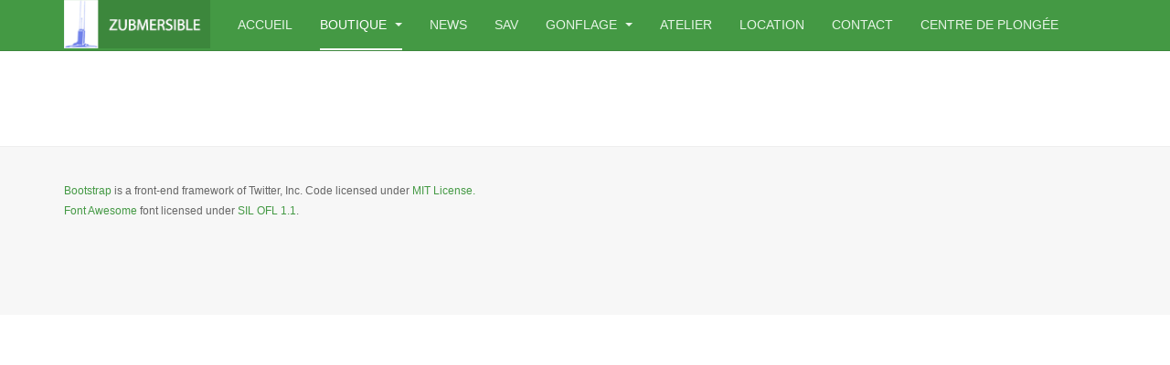

--- FILE ---
content_type: text/html; charset=utf-8
request_url: https://zubmersible.fr/Magasin/index.php?option=com_virtuemart&view=category&virtuemart_category_id=36&Itemid=126
body_size: 3596
content:

<!DOCTYPE html>
<html lang="fr-fr" dir="ltr"
	  class='com_virtuemart view-category itemid-126 j31 mm-hover '>

<head>
	<meta http-equiv="content-type" content="text/html; charset=utf-8" />
	<meta name="title" content="Boussoles" />
	<meta name="description" content="Boussoles. Read more" />
	<meta name="generator" content="Joomla! - Open Source Content Management" />
	<title>Boussoles</title>
	<link href="https://zubmersible.fr/Magasin/index.php?option=com_virtuemart&view=category&virtuemart_category_id=36&Itemid=126" rel="canonical" />
	<link href="/Magasin/templates/purity_iii/favicon.ico" rel="shortcut icon" type="image/vnd.microsoft.icon" />
	<link href="/Magasin/templates/purity_iii/local/css/themes/green/bootstrap.css" rel="stylesheet" type="text/css" />
	<link href="/Magasin/components/com_virtuemart/assets/css/vm-ltr-common.css?vmver=3f1373d2" rel="stylesheet" type="text/css" />
	<link href="/Magasin/components/com_virtuemart/assets/css/vm-ltr-site.css?vmver=3f1373d2" rel="stylesheet" type="text/css" />
	<link href="/Magasin/components/com_virtuemart/assets/css/vm-ltr-reviews.css?vmver=3f1373d2" rel="stylesheet" type="text/css" />
	<link href="/Magasin/components/com_virtuemart/assets/css/jquery.fancybox-1.3.4.css?vmver=3f1373d2" rel="stylesheet" type="text/css" />
	<link href="/Magasin/templates/system/css/system.css" rel="stylesheet" type="text/css" />
	<link href="/Magasin/templates/purity_iii/local/css/themes/green/template.css" rel="stylesheet" type="text/css" />
	<link href="/Magasin/templates/purity_iii/local/css/themes/green/megamenu.css" rel="stylesheet" type="text/css" />
	<link href="/Magasin/templates/purity_iii/fonts/font-awesome/css/font-awesome.min.css" rel="stylesheet" type="text/css" />
	<link href="/Magasin/templates/purity_iii/local/css/themes/green/layouts/blog.css" rel="stylesheet" type="text/css" />
	<script src="/Magasin/media/jui/js/jquery.min.js?b8090108ef8acaa250b05a2f50943ab2" type="text/javascript"></script>
	<script src="/Magasin/media/jui/js/jquery-noconflict.js?b8090108ef8acaa250b05a2f50943ab2" type="text/javascript"></script>
	<script src="/Magasin/media/jui/js/jquery-migrate.min.js?b8090108ef8acaa250b05a2f50943ab2" type="text/javascript"></script>
	<script src="/Magasin/components/com_virtuemart/assets/js/jquery-ui.min.js?vmver=1.9.2" type="text/javascript"></script>
	<script src="/Magasin/components/com_virtuemart/assets/js/jquery.ui.autocomplete.html.js" type="text/javascript"></script>
	<script src="/Magasin/components/com_virtuemart/assets/js/jquery.noconflict.js" async="async" type="text/javascript"></script>
	<script src="/Magasin/components/com_virtuemart/assets/js/vmsite.js?vmver=3f1373d2" type="text/javascript"></script>
	<script src="/Magasin/components/com_virtuemart/assets/js/fancybox/jquery.fancybox-1.3.4.2.pack.js?vmver=1.3.4.2" type="text/javascript"></script>
	<script src="/Magasin/components/com_virtuemart/assets/js/vmprices.js?vmver=3f1373d2" type="text/javascript"></script>
	<script src="/Magasin/components/com_virtuemart/assets/js/dynupdate.js?vmver=3f1373d2" type="text/javascript"></script>
	<script src="/Magasin/plugins/system/t3/base-bs3/bootstrap/js/bootstrap.js" type="text/javascript"></script>
	<script src="/Magasin/plugins/system/t3/base-bs3/js/jquery.tap.min.js" type="text/javascript"></script>
	<script src="/Magasin/plugins/system/t3/base-bs3/js/script.js" type="text/javascript"></script>
	<script src="/Magasin/plugins/system/t3/base-bs3/js/menu.js" type="text/javascript"></script>
	<script src="/Magasin/templates/purity_iii/js/script.js" type="text/javascript"></script>
	<script src="/Magasin/plugins/system/t3/base-bs3/js/nav-collapse.js" type="text/javascript"></script>
	<script type="text/javascript">
//<![CDATA[ 
if (typeof Virtuemart === "undefined"){
	var Virtuemart = {};}
var vmSiteurl = 'https://zubmersible.fr/Magasin/' ;
Virtuemart.vmSiteurl = vmSiteurl;
var vmLang = '&lang=fr';
Virtuemart.vmLang = vmLang; 
var vmLangTag = 'fr';
Virtuemart.vmLangTag = vmLangTag;
var Itemid = '&Itemid=126';
Virtuemart.addtocart_popup = "1" ; 
var vmCartError = Virtuemart.vmCartError = "Une erreur est survenue pendant la mise à jour de votre panier";
var usefancy = true; //]]>

	</script>

	
<!-- META FOR IOS & HANDHELD -->
	<meta name="viewport" content="width=device-width, initial-scale=1.0, maximum-scale=1.0, user-scalable=no"/>
	<style type="text/stylesheet">
		@-webkit-viewport   { width: device-width; }
		@-moz-viewport      { width: device-width; }
		@-ms-viewport       { width: device-width; }
		@-o-viewport        { width: device-width; }
		@viewport           { width: device-width; }
	</style>
	<script type="text/javascript">
		//<![CDATA[
		if (navigator.userAgent.match(/IEMobile\/10\.0/)) {
			var msViewportStyle = document.createElement("style");
			msViewportStyle.appendChild(
				document.createTextNode("@-ms-viewport{width:auto!important}")
			);
			document.getElementsByTagName("head")[0].appendChild(msViewportStyle);
		}
		//]]>
	</script>
<meta name="HandheldFriendly" content="true"/>
<meta name="apple-mobile-web-app-capable" content="YES"/>
<!-- //META FOR IOS & HANDHELD -->




<!-- Le HTML5 shim and media query for IE8 support -->
<!--[if lt IE 9]>
<script src="//html5shim.googlecode.com/svn/trunk/html5.js"></script>
<script type="text/javascript" src="/Magasin/plugins/system/t3/base-bs3/js/respond.min.js"></script>
<![endif]-->

<!-- You can add Google Analytics here or use T3 Injection feature -->

<!--[if lt IE 9]>
<link rel="stylesheet" href="/Magasin/templates/purity_iii/css/ie8.css" type="text/css" />
<![endif]-->
	</head>

<body>

<div class="t3-wrapper blog"> <!-- Need this wrapper for off-canvas menu. Remove if you don't use of-canvas -->

	
<!-- MAIN NAVIGATION -->
<header id="t3-mainnav" class="wrap navbar navbar-default navbar-fixed-top t3-mainnav">

	<!-- OFF-CANVAS -->
		<!-- //OFF-CANVAS -->

	<div class="container">

		<!-- NAVBAR HEADER -->
		<div class="navbar-header">

			<!-- LOGO -->
			<div class="logo logo-image">
				<div class="logo-image">
					<a href="/Magasin" title="Zubmersible">
													<img class="logo-img" src="/Magasin/images/Logo_titre_vert.png" alt="Zubmersible" />
						
												
						<span>Zubmersible</span>
					</a>
				</div>
			</div>
			<!-- //LOGO -->

											<button type="button" class="navbar-toggle" data-toggle="collapse" data-target=".t3-navbar-collapse">
					<i class="fa fa-bars"></i>
				</button>
			
	    
		</div>
		<!-- //NAVBAR HEADER -->

		<!-- NAVBAR MAIN -->
				<nav class="t3-navbar-collapse navbar-collapse collapse"></nav>
		
		<nav class="t3-navbar navbar-collapse collapse">
			<div  class="t3-megamenu"  data-responsive="true">
<ul itemscope itemtype="http://www.schema.org/SiteNavigationElement" class="nav navbar-nav level0">
<li itemprop='name'  data-id="101" data-level="1">
<a itemprop='url' class=""  href="/Magasin/index.php?option=com_content&amp;view=article&amp;id=1&amp;Itemid=101"   data-target="#">Accueil </a>

</li>
<li itemprop='name' class="active dropdown mega" data-id="125" data-level="1">
<a itemprop='url' class=" dropdown-toggle"  href="/Magasin/index.php?option=com_virtuemart&amp;view=virtuemart&amp;productsublayout=0&amp;Itemid=125"   data-target="#" data-toggle="dropdown">Boutique <em class="caret"></em></a>

<div class="nav-child dropdown-menu mega-dropdown-menu"  ><div class="mega-dropdown-inner">
<div class="row">
<div class="col-xs-12 mega-col-nav" data-width="12"><div class="mega-inner">
<ul itemscope itemtype="http://www.schema.org/SiteNavigationElement" class="mega-nav level1">
<li itemprop='name' class="current active" data-id="126" data-level="2">
<a itemprop='url' class=""  href="/Magasin/index.php?option=com_virtuemart&amp;view=category&amp;virtuemart_category_id=0&amp;virtuemart_manufacturer_id=0&amp;Itemid=126"   data-target="#">Rayons </a>

</li>
<li itemprop='name'  data-id="140" data-level="2">
<a itemprop='url' class=""  href="/Magasin/index.php?option=com_content&amp;view=article&amp;id=13&amp;Itemid=140"   data-target="#">Déstockage et fin de série </a>

</li>
</ul>
</div></div>
</div>
</div></div>
</li>
<li itemprop='name'  data-id="107" data-level="1">
<a itemprop='url' class=""  href="/Magasin/index.php?option=com_content&amp;view=article&amp;id=6&amp;Itemid=107"   data-target="#">News </a>

</li>
<li itemprop='name'  data-id="103" data-level="1">
<a itemprop='url' class=""  href="/Magasin/index.php?option=com_content&amp;view=article&amp;id=9&amp;Itemid=103"   data-target="#">SAV </a>

</li>
<li itemprop='name' class="dropdown mega" data-id="104" data-level="1">
<a itemprop='url' class=" dropdown-toggle"  href="/Magasin/index.php?option=com_content&amp;view=category&amp;layout=blog&amp;id=8&amp;Itemid=104"   data-target="#" data-toggle="dropdown">Gonflage <em class="caret"></em></a>

<div class="nav-child dropdown-menu mega-dropdown-menu"  ><div class="mega-dropdown-inner">
<div class="row">
<div class="col-xs-12 mega-col-nav" data-width="12"><div class="mega-inner">
<ul itemscope itemtype="http://www.schema.org/SiteNavigationElement" class="mega-nav level1">
<li itemprop='name'  data-id="109" data-level="2">
<a itemprop='url' class=""  href="/Magasin/index.php?option=com_content&amp;view=article&amp;id=3&amp;Itemid=109"   data-target="#">Station </a>

</li>
<li itemprop='name'  data-id="110" data-level="2">
<a itemprop='url' class=""  href="/Magasin/index.php?option=com_content&amp;view=article&amp;id=7&amp;Itemid=110"   data-target="#">Tarifs </a>

</li>
</ul>
</div></div>
</div>
</div></div>
</li>
<li itemprop='name'  data-id="105" data-level="1">
<a itemprop='url' class=""  href="/Magasin/index.php?option=com_content&amp;view=article&amp;id=4&amp;Itemid=105"   data-target="#">Atelier </a>

</li>
<li itemprop='name'  data-id="106" data-level="1">
<a itemprop='url' class=""  href="/Magasin/index.php?option=com_content&amp;view=article&amp;id=11&amp;Itemid=106"   data-target="#">Location </a>

</li>
<li itemprop='name'  data-id="108" data-level="1">
<a itemprop='url' class=""  href="/Magasin/index.php?option=com_content&amp;view=article&amp;id=12&amp;Itemid=108"   data-target="#">Contact </a>

</li>
<li itemprop='name'  data-id="102" data-level="1">
<a itemprop='url' class=""  href="http://www.zubmersible.fr/CentrePlongee"   data-target="#">Centre de plongée</a>

</li>
</ul>
</div>

		</nav>
    <!-- //NAVBAR MAIN -->

	</div>
</header>
<!-- //MAIN NAVIGATION -->






	

<div id="t3-mainbody" class="container t3-mainbody">
	<div class="row">

		<!-- MAIN CONTENT -->
		<div id="t3-content" class="t3-content col-xs-12">
						<div id="system-message-container">
	</div>

						 <div class="category-view"> <div class="category_description">
	</div>
</div>

<!-- end browse-view -->
<script   id="ready.vmprices-js" type="text/javascript" >//<![CDATA[ 
jQuery(document).ready(function($) {

		Virtuemart.product($("form.product"));
}); //]]>
</script><script   id="updDynamicListeners-js" type="text/javascript" >//<![CDATA[ 
jQuery(document).ready(function() { // GALT: Start listening for dynamic content update.
	// If template is aware of dynamic update and provided a variable let's
	// set-up the event listeners.
	if (typeof Virtuemart.containerSelector === 'undefined') { Virtuemart.containerSelector = '.category-view'; }
	if (typeof Virtuemart.container === 'undefined') { Virtuemart.container = jQuery(Virtuemart.containerSelector); }
	if (Virtuemart.container){
		Virtuemart.updateDynamicUpdateListeners();
	}
	
}); //]]>
</script><script   id="vm-hover-js" type="text/javascript" >//<![CDATA[ 
jQuery(document).ready(function () {
	jQuery('.orderlistcontainer').hover(
		function() { jQuery(this).find('.orderlist').stop().show()},
		function() { jQuery(this).find('.orderlist').stop().hide()}
	)
}); //]]>
</script>
		</div>
		<!-- //MAIN CONTENT -->

	</div>
</div> 


	
<!-- BACK TOP TOP BUTTON -->
<div id="back-to-top" data-spy="affix" data-offset-top="300" class="back-to-top hidden-xs hidden-sm affix-top">
  <button class="btn btn-primary" title="Back to Top"><i class="fa fa-caret-up"></i></button>
</div>
<script type="text/javascript">
(function($) {
	// Back to top
	$('#back-to-top').on('click', function(){
		$("html, body").animate({scrollTop: 0}, 500);
		return false;
	});
    $(window).load(function(){
        // hide button to top if the document height not greater than window height*2;using window load for more accurate calculate.    
        if ((parseInt($(window).height())*2)>(parseInt($(document).height()))) {
            $('#back-to-top').hide();
        } 
    });
})(jQuery);
</script>
<!-- BACK TO TOP BUTTON -->

<!-- FOOTER -->
<footer id="t3-footer" class="wrap t3-footer">

	
	<section class="t3-copyright">
		<div class="container">
			<div class="row">
				<div class="col-md-12 copyright ">
					
          <small>
            <a href="http://twitter.github.io/bootstrap/" title="Bootstrap by Twitter" target="_blank">Bootstrap</a> is a front-end framework of Twitter, Inc. Code licensed under <a href="https://github.com/twbs/bootstrap/blob/master/LICENSE" title="MIT License" target="_blank">MIT License.</a>
          </small>
          <small>
            <a href="http://fortawesome.github.io/Font-Awesome/" target="_blank">Font Awesome</a> font licensed under <a href="http://scripts.sil.org/OFL">SIL OFL 1.1</a>.
          </small>
				</div>
							</div>
		</div>
	</section>

</footer>
<!-- //FOOTER -->

</div>


</body>
</html>